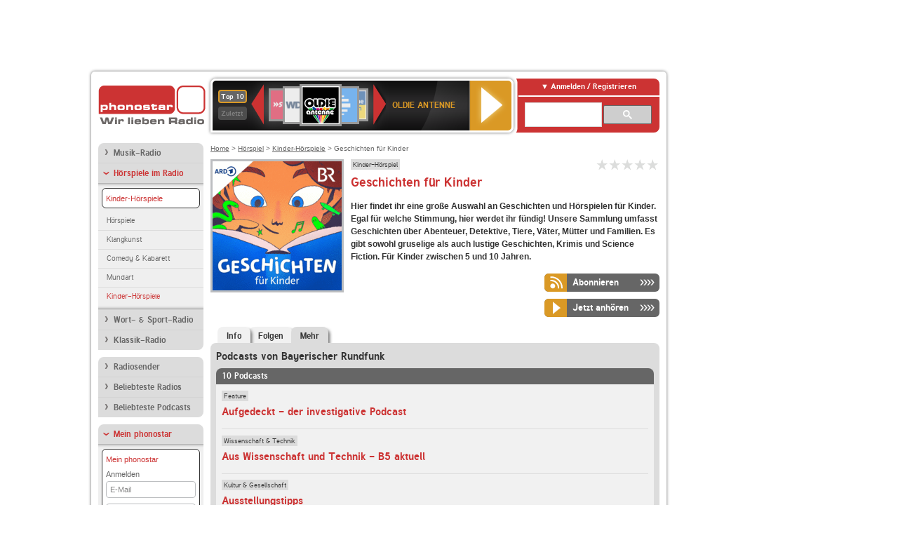

--- FILE ---
content_type: text/html; charset=utf-8
request_url: https://interface.phonostar.de/radio/geschichten-fuer-kinder/p/4540/weitere?page=2
body_size: 8085
content:
<!DOCTYPE html>
<!--[if lt IE 7]><html class="no-js lt-ie9 lt-ie8 lt-ie7"><![endif]-->
<!--[if IE 7]>   <html class="no-js lt-ie9 lt-ie8"><![endif]-->
<!--[if IE 8]>   <html class="no-js lt-ie9"><![endif]-->
<!--[if gt IE 8]><!--><html class="no-js"><!--<![endif]-->
<head>
  <title>Mehr vom Geschichten für Kinder Podcast auf phonostar.de</title>
<meta name="description" content="Mehr vom Geschichten für Kinder Podcast erhalten Sie hier bei uns kostenlos zur Verfügung." />
<link rel="canonical" href="https://interface.phonostar.de/radio/geschichten-fuer-kinder/p/4540/weitere" />
<meta property="og:title" content="Geschichten für Kinder" />
<meta property="og:type" content="phonostar:podcast" />
<meta property="og:url" content="https://interface.phonostar.de/radio/geschichten-fuer-kinder/p/4540" />
<meta property="og:image" content="https://interface.phonostar.de//images/podcasts/4540_54x54.gif" />
<meta property="og:site_name" content="phonostar" />
<meta property="og:description" content="Hier findet ihr eine große Auswahl an Geschichten und Hörspielen für Kinder. Egal für welche Stimmung, hier werdet ihr fündig! Unsere Sammlung umfasst Geschichten über Abenteuer, Detektive, Tiere, Väter, Mütter und Familien. Es gibt sowohl gruselige als auch lustige Geschichten, Krimis und Science Fiction. Für Kinder zwischen 5 und 10 Jahren." />


  <meta name="viewport" content="width=device-width,initial-scale=1" />
  <meta property="fb:app_id" content="301099033252630" />
  <meta name="appstore:developer_url" content=https://www.phonostar.de style="user-select: auto;">
  <meta name="appstore:bundle_id" content="de.phonostar.magenta" style="user-select: auto;">
  <meta name="appstore:store_id" content="de.phonostar.magenta" style="user-select: auto;">

  <link rel="shortcut icon" href="/favicon.ico" />

  <meta name="csrf-param" content="authenticity_token" />
<meta name="csrf-token" content="j27dvneOI1CppfqS7y4A1vokHh4czsJmHOE2krSrzsqwHTOBkeeviugtMgVuJx1ai8qno+2hEr2Jo6FoXSPEiQ==" />


  <link rel="stylesheet" media="screen" href="/assets/phonostar-9567a627717eb50801d9f7e411a6a17656bdd1a5fa25ce91d312fafc0f6a6448.css" />
<!--[if lte IE 9]>
<link rel="stylesheet" media="screen" href="/assets/phonostar_split2-ec96a505bd5ce1b4ffb7ae544808f2a00235095ddebc304e5adbda68a0ec65ed.css" />
<![endif]-->
  
  <script src="/assets/modernizr-a439f66b08f2fdb1e5f0fa0049da0231dba775277c4f5f41b2b3eaa6bdde4d27.js"></script>

    <script src="https://www.googletagmanager.com/gtag/js?id=UA-113856970-1" async="async"></script>
    <script>
      var gaProperty = 'UA-113856970-1';
      var disableStr = 'ga-disable-' + gaProperty;
      if (document.cookie.indexOf(disableStr + '=true') > -1) {
         window[disableStr] = true;
      }
      function gaOptout() {
         document.cookie = disableStr + '=true; expires=Thu, 31 Dec 2099 23:59:59 UTC; path=/';
         window[disableStr] = true;
         alert('Das Tracking ist jetzt deaktiviert');
      }
      (function(i,s,o,g,r,a,m){i['GoogleAnalyticsObject']=r;i[r]=i[r]||function(){
        (i[r].q=i[r].q||[]).push(arguments)},i[r].l=1*new Date();a=s.createElement(o),
         m=s.getElementsByTagName(o)[0];a.async=1;a.src=g;m.parentNode.insertBefore(a,m)
      })(window,document,'script','https://www.google-analytics.com/analytics.js','ga');

      ga('create', gaProperty, 'auto');
      ga('set', 'anonymizeIp', true);
      ga('send', 'pageview');
    </script>
    <script src="https://cdn.stroeerdigitalgroup.de/metatag/live/OMS_phonostar/metaTag.min.js" type="text/javascript" id='ads-src'></script>
</head>
<body>

<div id="page-wrapper">


      <div id="gpt_superbanner_wrapper">
        <div id="oms_gpt_superbanner" class="gpt-collapse-empty ad-banner"></div>
      </div>
     
<div id="oms_gpt_skyscraper" class="ad-sky"></div>

<div id="page">

<!--[if lt IE 8]>
<p class="browser-banner">
  Du nutzt einen <strong>veralteten</strong> Browser. Die volle Funktionalität kann nicht gewährleistet werden.<br />
  Für die bestmögliche Erfahrung dieser Website, aktualisiere bitte auf einen <a href="/browsers">modernen Browser</a>.
</p>
<![endif]-->

<header role="banner" class="page">
  <a rel="home" id="logo" href="/"></a>
    <div id="items-carousel"></div>

    <div class="right">
      <div class="js-radiocloud-top-menu">
          <a id="radiocloud-access-link" href="https://interface.phonostar.de/radio/radioaufnehmen/radiocloud/login"><span>Anmelden / Registrieren</span></a>
<div class="radiocloud-access-dropdown">

    <span class="subheading">Anmelden</span>
    
<form novalidate="novalidate" class="small-signin-form" action="https://interface.phonostar.de/radio/radioaufnehmen/radiocloud/login" accept-charset="UTF-8" method="post"><input name="utf8" type="hidden" value="&#x2713;" /><input type="hidden" name="authenticity_token" value="E4RD+61yMt3Qqr19G4+lYZydBVMwiKFPgal40w5rnP4s963ESxu+B5Eideqahrjt7XO87sHncZQU6+8p5+OWvQ==" />
  <fieldset class="inputs">
    <legend>Anmelden</legend>
    <ol>
      <li>
        <label for="top_menu_user_email">E-Mail</label>
        <input class="email" pattern="[^ @]+@[^ @]+\.[^ @]+" required="required" placeholder="E-Mail" type="text" name="user[email]" id="top_menu_user_email" />
</li>      <li>
        <label for="top_menu_user_password">Passwort</label>
        <input required="required" placeholder="Passwort" type="password" name="user[password]" id="top_menu_user_password" />
        <span class="lost-password"><a href="/radio/radioaufnehmen/radiocloud/passwort/neu">Passwort vergessen?</a></span>
</li></ol></fieldset>    <fieldset>
      <ol>
        <li>
          <div class="checkbox">
            <input name="user[remember_me]" type="hidden" value="0" /><input type="checkbox" value="1" name="user[remember_me]" id="top_menu_user_remember_me" />
            <label for="top_menu_user_remember_me">Angemeldet bleiben</label>
          </div>
</li></ol></fieldset>    <fieldset class="submit show-submit">
    <button name="button" type="submit" class="ui-button-arrow">Anmelden</button>
</fieldset></form>

    <hr>

    <span class="subheading"><a href="https://interface.phonostar.de/radio/radioaufnehmen/radiocloud/registrieren">Du bist noch nicht registriert?</a></span>
    <p>
      Erstelle dein <em>kostenloses</em> phonostar-Konto!
      <br />
      Auf der <a href="https://interface.phonostar.de/radio/radioaufnehmen/radiocloud/registrieren">Info-Seite</a> findest du alle Informationen zu "Mein phonostar".
</p>
</div>

      </div>
      <div class="mini-search-form cse-search-box" id="site-search"><div class="gcse-searchbox-only" data-resultsUrl="/radio/suchergebnisse" data-queryParameterName="q"></div></div>
      <span class="rounded"></span>
    </div>
</header>
<div id="side">
    <nav id="main">
    <ul>
    <li class="first">
    <a href="/radio/musik">Musik-Radio</a>
    </li>
    <li class="active">
    <a class="active" href="/radio/hoerspiel">Hörspiele im Radio</a>
        <ul data-toggler-text="[&quot;Mehr Genres&quot;,&quot;Weniger Genres&quot;]">
            <li class="first"><div class="rounded-nav-box selected-nav"><a class="active" href="/radio/hoerspiel/kinder-hoerspiel/liste">Kinder-Hörspiele</a></div><a href="/radio/hoerspiel/hoerspiel/liste">Hörspiele</a></li>
            <li class=""><a href="/radio/hoerspiel/klangkunst/liste">Klangkunst</a></li>
            <li class=""><a href="/radio/hoerspiel/comedy-kabarett/liste">Comedy &amp; Kabarett</a></li>
            <li class=""><a href="/radio/hoerspiel/mundart/liste">Mundart</a></li>
            <li class="active last"><a class="active" href="/radio/hoerspiel/kinder-hoerspiel/liste">Kinder-Hörspiele</a></li>
        </ul>
    </li>
    <li>
    <a href="/radio/wort-sport">Wort- &amp; Sport-Radio</a>
    </li>
    <li class="last">
    <a href="/radio/klassik">Klassik-Radio</a>
    </li>
</ul>
<ul>
    <li class="first">
    <a href="/radio/radiosender">Radiosender</a>
    </li>
    <li>
    <a href="/radio/radio-charts/topradios">Beliebteste Radios</a>
    </li>
    <li class="last">
    <a href="/radio/toppodcasts">Beliebteste Podcasts</a>
    </li>
</ul>



    <ul>
      <li class="first last">
        <a class="active" href="https://interface.phonostar.de/radio/radioaufnehmen/radiocloud/registrieren">Mein phonostar</a>
  <ul>
    <li class = "first last">

    <div class="rounded-nav-box selected-nav">
      <a class="active" href="https://interface.phonostar.de/radio/radioaufnehmen/radiocloud/login">Mein phonostar</a>
      <div class="js-radiocloud-nav-menu">
          
<form novalidate="novalidate" class="small-signin-form" action="https://interface.phonostar.de/radio/radioaufnehmen/radiocloud/login" accept-charset="UTF-8" method="post"><input name="utf8" type="hidden" value="&#x2713;" /><input type="hidden" name="authenticity_token" value="QUjSeUZpvEeZPLQCI7BN+pMFN/SMbJHItKZ0+K0zL8B+OzxGoAAwndi0fJWiuVB24uuOSX0DQRMh5OMCRLslgw==" />
  <fieldset class="inputs">
    <legend>Anmelden</legend>
    <ol>
      <li>
        <label for="menu_user_email">E-Mail</label>
        <input class="email" pattern="[^ @]+@[^ @]+\.[^ @]+" required="required" placeholder="E-Mail" type="text" name="user[email]" id="menu_user_email" />
</li>      <li>
        <label for="menu_user_password">Passwort</label>
        <input required="required" placeholder="Passwort" type="password" name="user[password]" id="menu_user_password" />
        <span class="lost-password"><a href="/radio/radioaufnehmen/radiocloud/passwort/neu">Passwort vergessen?</a></span>
</li></ol></fieldset>    <fieldset>
      <ol>
        <li>
          <div class="checkbox">
            <input name="user[remember_me]" type="hidden" value="0" /><input type="checkbox" value="1" name="user[remember_me]" id="menu_user_remember_me" />
            <label for="menu_user_remember_me">Angemeldet bleiben</label>
          </div>
</li></ol></fieldset>    <fieldset class="submit show-submit">
    <button name="button" type="submit" class="ui-button-arrow">Anmelden</button>
</fieldset></form>
      </div>
    </div>
    </li>
  </ul>


      </li>
    </ul>
    <ul>
      <li class="first last">
      <a href="/radio/radioaufnehmen">Downloads</a>
      </li>
    </ul>
    <ul >
      <li class="last">
        <a href="/radio/hilfe">Hilfe &amp; Kontakt</a>
      </li>
     </ul>
      <ul class="last">
        <li class="last">
          <a href="/radio/newsletter">Newsletter</a>
        </li>
      </ul>
</nav>

<div id="elsewhere">
  <span>phonostar auf</span> <a class="facebook" rel="nofollow" target="_blank" href="https://www.facebook.com/phonostar">Facebook</a> <a class="twitter" rel="nofollow" target="_blank" href="https://twitter.com/phonostar">Twitter</a>
</div>


</div>

<div id="content" role="main">
  
  <nav id="breadcrumb"><a href="/">Home</a> &gt; <a href="/radio/hoerspiel">Hörspiel</a> &gt; <a href="/radio/hoerspiel/kinder-hoerspiel/liste">Kinder-Hörspiele</a> &gt; Geschichten für Kinder</nav>


<section class="detail generic">

    <div class="detail-generic-top">
      <div class="detail-generic-top-left">

        <figure>
            <img width="184" height="184" alt="Geschichten für Kinder-Logo" src="/images/podcasts/4540_184x184.gif" />
        </figure>

      </div>

      <header>
          <hgroup>
              <h2><span><a title="Hörspiele für Kinder hörst du kostenlos auf phonostar.de" href="/radio/hoerspiel/kinder-hoerspiel/liste">Kinder-Hörspiel</a></span></h2>
              <h1>
                Geschichten für Kinder
                <span class="hidden">Mehr vom Sender</span>
              </h1>
          </hgroup>

          <div class="right">
              
<div class="ps-rater" data-ps-rater-hint="Klicken &amp; bewerten | Gib jetzt die erste Bewertung ab!" data-ps-rater-hint-ok="Vielen Dank, deine Stimme wurde gezählt!">

      <a class="ps-rater-item" data-remote="true" rel="nofollow" data-method="post" href="/rating/podcast/4540/1">Geschichten für Kinder mit 1 bewerten</a>
      <a class="ps-rater-item" data-remote="true" rel="nofollow" data-method="post" href="/rating/podcast/4540/2">Geschichten für Kinder mit 2 bewerten</a>
      <a class="ps-rater-item" data-remote="true" rel="nofollow" data-method="post" href="/rating/podcast/4540/3">Geschichten für Kinder mit 3 bewerten</a>
      <a class="ps-rater-item" data-remote="true" rel="nofollow" data-method="post" href="/rating/podcast/4540/4">Geschichten für Kinder mit 4 bewerten</a>
      <a class="ps-rater-item" data-remote="true" rel="nofollow" data-method="post" href="/rating/podcast/4540/5">Geschichten für Kinder mit 5 bewerten</a>
</div>

              
          </div>
      </header>

      <div class="content">
          <p><strong>Hier findet ihr eine große Auswahl an Geschichten und Hörspielen für Kinder. Egal für welche Stimmung, hier werdet ihr fündig! Unsere Sammlung umfasst Geschichten über Abenteuer, Detektive, Tiere, Väter, Mütter und Familien. Es gibt sowohl gruselige als auch lustige Geschichten, Krimis und Science Fiction. Für Kinder zwischen 5 und 10 Jahren.</strong></p>

            <div class="button-wrapper button-fixed-width">
                <div class="button-wrapper podcast-abo">
                  <span class="multi-button-wrapper closed"><span class="ps-button-container ps-icon-button"><a title="Podcast abonnieren" data-remote-radiocloud="true" data-remote-radiocloud-skip-success-message="true" class="right-arrows ps-button" rel="nofollow" data-remote="true" data-method="post" href="/radio/radioaufnehmen/radiocloud/podcasts/4540"><span class="icon-wrapper"><span class="icon btn-abo"></span></span><span class="text">Abonnieren</span></a></span></span>
                </div>
                <span class="multi-button-wrapper player-selection closed" data-ps-player-selection="{&quot;type&quot;:&quot;podcast&quot;,&quot;for&quot;:&quot;listen&quot;,&quot;link&quot;:{&quot;online&quot;:[&quot;/online_player/podcast/4540/1&quot;,{}],&quot;desktop&quot;:[&quot;psradio://%7CCUSTOMURL%7Chttps://media.neuland.br.de/file/2111749/c/feed/tipp-das-abenteuer-in-der-unterwelt-interaktives-hoerspiel.mp3%7C2%7CGeschichten%20f%C3%BCr%20Kinder%20-%20Tipp:%20Das%20Abenteuer%20in%20der%20Unterwelt%20-%20interaktives%20H%C3%B6rspiel&quot;,{}]}}" data-ps-podcast-id="4540"><span class="ps-button-container ps-icon-button"><a title="Geschichten für Kinder hören" target="blank" class="right-arrows ps-button" rel="nofollow" href="psradio://%7CCUSTOMURL%7Chttps://media.neuland.br.de/file/2111749/c/feed/tipp-das-abenteuer-in-der-unterwelt-interaktives-hoerspiel.mp3%7C2%7CGeschichten%20f%C3%BCr%20Kinder%20-%20Tipp:%20Das%20Abenteuer%20in%20der%20Unterwelt%20-%20interaktives%20H%C3%B6rspiel"><span class="icon-wrapper"><span class="icon btn-listen"></span></span><span class="text">Jetzt anhören</span></a></span><div class="multi-button-dropdown">
<ul>

  <li>
    <a class="option online" href="/online_player/podcast/4540/1"><span></span>im Online-Player</a>
  </li>
  <li>
    <a class="option desktop" rel="nofollow" href="psradio://%7CCUSTOMURL%7Chttps://media.neuland.br.de/file/2111749/c/feed/tipp-das-abenteuer-in-der-unterwelt-interaktives-hoerspiel.mp3%7C2%7CGeschichten%20f%C3%BCr%20Kinder%20-%20Tipp:%20Das%20Abenteuer%20in%20der%20Unterwelt%20-%20interaktives%20H%C3%B6rspiel"><span></span>im phonostar-Player</a>
  </li>

  <li class="help">
    <a class="help-toggler">Was ist das?</a>
    <div class="help-box" data-position-offset="5 0">

        <span class="help-box-heading">Radio hören mit phonostar</span>
        <img width="115" height="78" src="/assets/help-layer_phonostarplayer-bcd871a85e99ee56607d87eb3b586368bb80451714f902e4087593d279871226.png" alt="Help layer phonostarplayer" />
        <span>Um Radio anzuhören, stehen dir bei phonostar zwei Möglichkeiten zur Verfügung: Entweder hörst du mit dem Online-Player direkt in deinem Browser, oder du nutzt den phonostar-Player. Der phonostar-Player ist eine kostenlose Software für PC und Mac, mit der du Radio unabhängig von deinem Browser finden, hören und sogar aufnehmen kannst.</span>
        <span class="last more"><b>&#8250;&#8250;&#8250;&#8250;</b> <a href="/radio/radioaufnehmen/phonostar-player">phonostar-Player gratis herunterladen</a></span>

      <a class="close-button">X</a>
    </div>
  </li>
</ul>
</div>
</span>
            </div>
      </div>

    </div>

    <figure class="tabs">
        <div class="inner">
            <nav class="tabs">

              <ul>
                  <li class="tab-1">
                    <a data-remote="true" href="/radio/geschichten-fuer-kinder/p/4540">Info</a>
                  </li>
                  <li class="tab-2">
                    <a data-remote="true" href="/radio/geschichten-fuer-kinder/p/4540/folgen">Folgen</a>
                  </li>
                  <li class="tab-3 active">
                    <a data-remote="true" href="/radio/geschichten-fuer-kinder/p/4540/weitere"><strong>Mehr</strong></a>
                  </li>
              </ul>

            </nav>

            <div class="figure-content">
                <h2>Podcasts von Bayerischer Rundfunk</h2>

<div class="list dark">
    <div class="list-header">
        10 Podcasts
    </div>

    <ul class="generic">
      <li>
    <div class="main">
        <div class="main-right">
            <div class="hgroup">
                <strong class="kicker"><span><a title="Feature-Radio hörst du kostenlos auf phonostar.de" href="/radio/wort-sport/feature/liste">Feature</a></span></strong>
                <div class="heading"><a title="Aufgedeckt - der investigative Podcast" href="/radio/aufgedeckt-der-investigative-podcast/p/3734">Aufgedeckt - der investigative Podcast</a></div>
            </div>
        </div>
    </div>
</li>
<li>
    <div class="main">
        <div class="main-right">
            <div class="hgroup">
                <strong class="kicker"><span><a title="Wissenschaft &amp; Technik hörst du kostenlos auf phonostar.de" href="/radio/wort-sport/wissenschaft-technik/liste">Wissenschaft &amp; Technik</a></span></strong>
                <div class="heading"><a title="Aus Wissenschaft und Technik - B5 aktuell" href="/radio/aus-wissenschaft-und-technik-b5-aktuell/p/2870">Aus Wissenschaft und Technik - B5 aktuell</a></div>
            </div>
        </div>
    </div>
</li>
<li>
    <div class="main">
        <div class="main-right">
            <div class="hgroup">
                <strong class="kicker"><span><a title="Kultur Radio hörst du kostenlos auf phonostar.de" href="/radio/wort-sport/kultur-literatur/liste">Kultur &amp; Gesellschaft</a></span></strong>
                <div class="heading"><a title="Ausstellungstipps" href="/radio/ausstellungstipps/p/227">Ausstellungstipps</a></div>
            </div>
        </div>
    </div>
</li>
<li>
    <div class="main">
        <div class="main-right">
            <div class="hgroup">
                <strong class="kicker"><span><a title="Kultur Radio hörst du kostenlos auf phonostar.de" href="/radio/wort-sport/kultur-literatur/liste">Kultur &amp; Gesellschaft</a></span></strong>
                <div class="heading"><a title="Bayerisches Feuilleton" href="/radio/bayerisches-feuilleton/p/2011">Bayerisches Feuilleton</a></div>
            </div>
        </div>
    </div>
</li>
<li>
    <div class="main">
        <div class="main-right">
            <div class="hgroup">
                <strong class="kicker"><span><a title="Nachrichten-Radio hörst du kostenlos auf phonostar.de" href="/radio/wort-sport/nachrichten/liste">Nachrichten</a></span><span><a title="Politik-Radio hörst du kostenlos auf phonostar.de" href="/radio/wort-sport/politik/liste">Politik</a></span><span><a title="Regionales Radio hörst du kostenlos auf phonostar.de" href="/radio/wort-sport/regionales/liste">Regionales</a></span></strong>
                <div class="heading"><a title="Bayern" href="/radio/bayern/p/3713">Bayern</a></div>
            </div>
        </div>
    </div>
</li>
<li>
    <div class="main">
        <div class="main-right">
            <div class="hgroup">
                <strong class="kicker"><span><a title="Feature-Radio hörst du kostenlos auf phonostar.de" href="/radio/wort-sport/feature/liste">Feature</a></span><span><a title="Kultur Radio hörst du kostenlos auf phonostar.de" href="/radio/wort-sport/kultur-literatur/liste">Kultur &amp; Gesellschaft</a></span></strong>
                <div class="heading"><a title="Bayern 3 True Crime - Schuld und Unschuld" href="/radio/bayern-3-true-crime-schuld-und-unschuld/p/5008">Bayern 3 True Crime - Schuld und Unschuld</a></div>
            </div>
        </div>
    </div>
</li>
<li>
    <div class="main">
        <div class="main-right">
            <div class="hgroup">
                <strong class="kicker"><span><a title="Sport-Radio hörst du kostenlos auf phonostar.de" href="/radio/wort-sport/sport/liste">Sport</a></span><span><a title="Feature-Radio hörst du kostenlos auf phonostar.de" href="/radio/wort-sport/feature/liste">Feature</a></span></strong>
                <div class="heading"><a title="Beckenbauer - Der letzte Kaiser von Deutschland" href="/radio/beckenbauer-der-letzte-kaiser-von-deutschland/p/7499">Beckenbauer - Der letzte Kaiser von Deutschland</a></div>
            </div>
        </div>
    </div>
</li>
<li>
    <div class="main">
        <div class="main-right">
            <div class="hgroup">
                <strong class="kicker"><span><a title="Sport-Radio hörst du kostenlos auf phonostar.de" href="/radio/wort-sport/sport/liste">Sport</a></span><span><a title="Ratgeber Radio hörst du kostenlos auf phonostar.de" href="/radio/wort-sport/ratgeber/liste">Ratgeber</a></span><span><a title="Gesundheits-Radio hörst du kostenlos auf phonostar.de" href="/radio/wort-sport/gesundheit-wellness-beauty/liste">Gesundheit, Wellness &amp; Beauty</a></span></strong>
                <div class="heading"><a title="Bergfreundinnen" href="/radio/bergfreundinnen/p/5554">Bergfreundinnen</a></div>
            </div>
        </div>
    </div>
</li>
<li>
    <div class="main">
        <div class="main-right">
            <div class="hgroup">
                <strong class="kicker"><span><a title="Klassik &amp; Oper hörst du kostenlos auf phonostar.de" href="/radio/klassik/klassik-musik/liste">Klassische Musik</a></span><span><a title="Artist Radio hörst du kostenlos auf phonostar.de" href="/radio/musik/artist-radio/liste">Artist Radio</a></span></strong>
                <div class="heading"><a title="Berühmte Komponisten - Biografien zum Hören" href="/radio/beruehmte-komponisten-biografien-zum-hoeren/p/5110">Berühmte Komponisten - Biografien zum Hören</a></div>
            </div>
        </div>
    </div>
</li>
<li class="last">
    <div class="main">
        <div class="main-right">
            <div class="hgroup">
                <strong class="kicker"><span><a title="Wissenschaft &amp; Technik hörst du kostenlos auf phonostar.de" href="/radio/wort-sport/wissenschaft-technik/liste">Wissenschaft &amp; Technik</a></span></strong>
                <div class="heading"><a title="Besser leben. Der Bayern 1 Nachhaltigkeitspodcast" href="/radio/besser-leben-der-bayern-1-nachhaltigkeitspodcast/p/3731">Besser leben. Der Bayern 1 Nachhaltigkeitspodcast</a></div>
            </div>
        </div>
    </div>
</li>

    </ul>

      <nav class="pagination">
    <span class="first">
  <a href="/radio/geschichten-fuer-kinder/p/4540/weitere">Erste</a>
</span>

    <span class="prev">
  <a rel="prev" href="/radio/geschichten-fuer-kinder/p/4540/weitere">&laquo; Zur&uuml;ck</a>
</span>

        <span class="page">
  <a rel="prev" href="/radio/geschichten-fuer-kinder/p/4540/weitere">1</a>
</span>

        <span class="page current">
  2
</span>

        <span class="page">
  <a rel="next" href="/radio/geschichten-fuer-kinder/p/4540/weitere?page=3">3</a>
</span>

        <span class="page">
  <a href="/radio/geschichten-fuer-kinder/p/4540/weitere?page=4">4</a>
</span>

        <span class="page">
  <a href="/radio/geschichten-fuer-kinder/p/4540/weitere?page=5">5</a>
</span>

        <span class="page">
  <a href="/radio/geschichten-fuer-kinder/p/4540/weitere?page=6">6</a>
</span>

        <span class="page gap">...</span>

      <span class="next">
  <a rel="next" href="/radio/geschichten-fuer-kinder/p/4540/weitere?page=3">Weiter &raquo;</a>
</span>

      <span class="last">
  <a href="/radio/geschichten-fuer-kinder/p/4540/weitere?page=25">Letzte</a>
</span>

  </nav>

    <div class="list-footer ajax-pagination">
      <a rel="next" data-remote="true" href="/radio/geschichten-fuer-kinder/p/4540/weitere?page=3">Mehr Podcasts von Bayerischer Rundfunk anzeigen</a>
    </div>
</div>

            </div>
        </div>
    </figure>

    <footer>
        <div class="slider-container slider-related">
          <div class="slider-header">
            <div class="slider-headline">
              <h2>Wer das hört, hört auch</h2>
            </div>
            <small class="slider-page">Seite <span class="slider-page-current">1</span> von <span class="slider-page-total">4</span></small>
          </div>

          <a class="slider-prev disabled">Vorherige Seite</a>
          <div class="slider-content">
            <ul class="slider">
                  <li>
                    <a href="/radio/pumuckl-der-hoerspiel-klassiker/p/4838"><img alt="Pumuckl - Der Hörspiel-Klassiker-Logo" width="124" height="124" src="/images/podcasts/4838_124x124.gif" /> <span class="ellipsis-multiline">Pumuckl - Der Hörspiel-Klassiker</span></a></li>
                  </li>
                  <li>
                    <a href="/radio/triathlon-podcast-das-original-seit-2013/p/6153"><img alt="Triathlon Podcast - Das Original seit 2013-Logo" width="124" height="124" src="/images/podcasts/6153_124x124.gif" /> <span class="ellipsis-multiline">Triathlon Podcast - Das Original seit 2013</span></a></li>
                  </li>
                  <li>
                    <a href="/radio/bibi-blocksberg-und-die-generation-kassettenkinder/p/5890"><img alt="Bibi Blocksberg und die Generation Kassettenkinder-Logo" width="124" height="124" src="/images/podcasts/5890_124x124.gif" /> <span class="ellipsis-multiline">Bibi Blocksberg und die Generation Kassettenkinder</span></a></li>
                  </li>
                  <li>
                    <a href="/radio/tigerenten-club-die-hoer-spiel-show/p/7531"><img alt="Tigerenten Club – Die Hör-Spiel-Show-Logo" width="124" height="124" src="/images/podcasts/7531_124x124.gif" /> <span class="ellipsis-multiline">Tigerenten Club – Die Hör-Spiel-Show</span></a></li>
                  </li>
                  <li>
                    <a href="/radio/straeter-amp-streberg-der-podcast/p/6423"><img alt="STRÄTER &amp; STREBERG - Der Podcast-Logo" width="124" height="124" src="/images/podcasts/6423_124x124.gif" /> <span class="ellipsis-multiline">STRÄTER & STREBERG - Der Podcast</span></a></li>
                  </li>
                  <li>
                    <a href="/radio/anna-und-die-wilden-tiere/p/7206"><img alt="Anna und die wilden Tiere-Logo" width="124" height="124" src="/images/podcasts/7206_124x124.gif" /> <span class="ellipsis-multiline">Anna und die wilden Tiere</span></a></li>
                  </li>
                  <li>
                    <a href="/radio/wissen-macht-ah-podcast/p/4507"><img alt="Wissen macht Ah! - Podcast-Logo" width="124" height="124" src="/images/podcasts/4507_124x124.gif" /> <span class="ellipsis-multiline">Wissen macht Ah! - Podcast</span></a></li>
                  </li>
                  <li>
                    <a href="/radio/gute-nacht-mit-der-maus/p/5090"><img alt="Gute Nacht mit der Maus-Logo" width="124" height="124" src="/images/podcasts/5090_124x124.gif" /> <span class="ellipsis-multiline">Gute Nacht mit der Maus</span></a></li>
                  </li>
                  <li>
                    <a href="/radio/devils-amp-demons-der-horrorfilm-podcast/p/6433"><img alt="Devils &amp; Demons - Der Horrorfilm-Podcast-Logo" width="124" height="124" src="/images/podcasts/6433_124x124.gif" /> <span class="ellipsis-multiline">Devils & Demons - Der Horrorfilm-Podcast</span></a></li>
                  </li>
                  <li>
                    <a href="/radio/methodisch-inkorrekt/p/6455"><img alt="Methodisch inkorrekt!-Logo" width="124" height="124" src="/images/podcasts/6455_124x124.gif" /> <span class="ellipsis-multiline">Methodisch inkorrekt!</span></a></li>
                  </li>
                  <li>
                    <a href="/radio/scene-world-the-c64-ntsc-pal-disk-magazine-podcast/p/3495"><img alt="Scene World – The C64 NTSC/PAL Disk Magazine – Podcast-Logo" width="124" height="124" src="/images/podcasts/3495_124x124.gif" /> <span class="ellipsis-multiline">Scene World – The C64 NTSC/PAL Disk Magazine – Podcast</span></a></li>
                  </li>
                  <li>
                    <a href="/radio/esel-und-teddy/p/1941"><img alt="Esel und Teddy-Logo" width="124" height="124" src="/images/podcasts/1941_124x124.gif" /> <span class="ellipsis-multiline">Esel und Teddy</span></a></li>
                  </li>
                  <li>
                    <a href="/radio/fussball-mml/p/5948"><img alt="FUSSBALL MML-Logo" width="124" height="124" src="/images/podcasts/5948_124x124.gif" /> <span class="ellipsis-multiline">FUSSBALL MML</span></a></li>
                  </li>
                  <li>
                    <a href="/radio/cinema-strikes-back/p/4688"><img alt="Cinema Strikes Back-Logo" width="124" height="124" src="/images/podcasts/4688_124x124.gif" /> <span class="ellipsis-multiline">Cinema Strikes Back</span></a></li>
                  </li>
                  <li>
                    <a href="/radio/historia-universalis/p/7534"><img alt="Historia Universalis-Logo" width="124" height="124" src="/images/podcasts/7534_124x124.gif" /> <span class="ellipsis-multiline">Historia Universalis</span></a></li>
                  </li>
              <li>&nbsp;</li>
            </ul>
          </div>
          <a class="slider-next disabled">N&auml;chste Seite</a>
        </div>

    </footer>

</section>


  <div id='ps_explanation_box' style="margin-top: 25px;">
    
  </div>
</div>
<div id="oms_gpt_billboard" class="gpt-collapse-empty ad-billboard"></div>
</div>
<footer class="page">
    <span class="center">Dein Internetradio-Portal&nbsp;&nbsp;:&nbsp;&nbsp;<a href="/sitemap">Sitemap</a>&nbsp;&nbsp;|&nbsp;&nbsp;<a href="/radio/hilfe/kontakt">Kontakt</a>&nbsp;&nbsp;|&nbsp;&nbsp;<a href="/impressum">Impressum</a>&nbsp;&nbsp;|&nbsp;&nbsp;<a href="/datenschutz">Datenschutz</a>&nbsp;&nbsp;|&nbsp;&nbsp;<a href="/developers">Entwickler</a>&nbsp;&nbsp;|&nbsp;&nbsp;<a href="/download/docs/radio_player_manual/home.htm">Handbuch phonostar-Player</a>&nbsp;&nbsp;|&nbsp;&nbsp;<a href="/download/docs/radio_app_manual/index.htm">Handbuch phonostar Radio-App</a>&nbsp;&nbsp;|&nbsp;&nbsp;<a href="/radio/radioaufnehmen/phonostar-player">Radioplayer für Windows</a>&nbsp;&nbsp;|&nbsp;&nbsp;<a href="https://play.google.com/store/apps/details?id=de.phonostar.player">Radioplayer für Android</a>&nbsp;&nbsp;|&nbsp;&nbsp;<a href="https://play.google.com/store/apps/details?id=de.phonostar.androidtv">Radioplayer für Android TV</a>&nbsp;&nbsp;|&nbsp;&nbsp;<a href="https://itunes.apple.com/de/app/phonostar-radio-app/id407975091">Radioplayer für iOS</a>&nbsp;&nbsp;|&nbsp;&nbsp;<a href="https://apps.apple.com/de/app/smarttv-radio-app/id1644721831">Radioplayer für Apple TV</a>&nbsp;&nbsp;|&nbsp;&nbsp;<a href="" onclick="window._sp_.gdpr.loadPrivacyManagerModal(537920); return false;">GDPR-Einstellungen ändern</a>&nbsp;&nbsp;|&nbsp;&nbsp;© phonostar GmbH 2024</span>
</footer>
</div>
  <script src="//data-17a9ad77d6.phonostar.de/iomm/latest/bootstrap/stub.js" type="text/javascript"></script><script type="text/javascript">
      IOMm('configure', { st: 'phonosta', dn: 'data-17a9ad77d6.phonostar.de', mh: 5 });
      IOMm('pageview', { cp: 'DE_PODCAST_MOREFROMAUTHOR' })
    </script><script src="//data-17a9ad77d6.phonostar.de/iomm/latest/manager/base/es5/bundle.js"></script>

<div id="oms_gpt_outofpage" data-gpt-display-slot></div>

<div id="fb-root"></div>
<script>var rmsi_site='pn.phonostar.de',rmsi_zone='entertainment',_psOmsAdsPageLayout='website',omsv_centered=true</script>
<script src="/assets/phonostar-852eba6b94815e4d2bc636c82eb964f9511ec044f5e1af6c4dd6d16c895130b3.js"></script>
<script>$.extend(true,$.PS,{"user":{"hasPlusPlan":false,"adFree":false}})</script>


<script id="ajax_signin_form_template" type="text/html">

<form novalidate="novalidate" class="small-signin-form js-signin-form" data-with-credentials="true" data-ps-loading-overlay=".ps-ui-signin-dialog" action="https://interface.phonostar.de/radio/radioaufnehmen/radiocloud/login" accept-charset="UTF-8" data-remote="true" method="post"><input name="utf8" type="hidden" value="&#x2713;" />
  <fieldset class="inputs">
    <legend>Anmelden</legend>
    <ol>
      <li>
        <label for="dialog_user_email">E-Mail</label>
        <input class="email" pattern="[^ @]+@[^ @]+\.[^ @]+" required="required" placeholder="E-Mail" type="text" name="user[email]" id="dialog_user_email" />
</li>      <li>
        <label for="dialog_user_password">Passwort</label>
        <input required="required" placeholder="Passwort" type="password" name="user[password]" id="dialog_user_password" />
        <span class="lost-password"><a href="/radio/radioaufnehmen/radiocloud/passwort/neu">Passwort vergessen?</a></span>
          <span class="lost-password"><a class="lost-password" href="https://interface.phonostar.de/radio/radioaufnehmen/radiocloud/registrieren">kostenloses Konto erstellen</a></span>
</li></ol></fieldset>    <fieldset>
      <ol>
        <li>
          <div class="checkbox">
            <input name="user[remember_me]" type="hidden" value="0" /><input type="checkbox" value="1" name="user[remember_me]" id="dialog_user_remember_me" />
            <label for="dialog_user_remember_me">Angemeldet bleiben</label>
          </div>
</li></ol></fieldset>    <fieldset class="submit ">
    <button name="button" type="submit" class="ui-button-arrow">Anmelden</button>
</fieldset></form>

</script>

</body>
</html>


--- FILE ---
content_type: application/javascript
request_url: https://interface.phonostar.de/assets/modernizr-a439f66b08f2fdb1e5f0fa0049da0231dba775277c4f5f41b2b3eaa6bdde4d27.js
body_size: 2043
content:
window.Modernizr=function(e,t,n){function r(e){f.cssText=e}function o(e,t){return typeof e===t}var a,i,c="2.8.3",s={},l=!0,u=t.documentElement,d="modernizr",m=t.createElement(d),f=m.style,h=({}.toString,{}),p=[],v=p.slice,g={}.hasOwnProperty;for(var y in i=o(g,"undefined")||o(g.call,"undefined")?function(e,t){return t in e&&o(e.constructor.prototype[t],"undefined")}:function(e,t){return g.call(e,t)},Function.prototype.bind||(Function.prototype.bind=function(e){var t=this;if("function"!=typeof t)throw new TypeError;var n=v.call(arguments,1),r=function(){if(this instanceof r){var o=function(){};o.prototype=t.prototype;var a=new o,i=t.apply(a,n.concat(v.call(arguments)));return Object(i)===i?i:a}return t.apply(e,n.concat(v.call(arguments)))};return r}),h.history=function(){return!(!e.history||!history.pushState)},h.localstorage=function(){try{return localStorage.setItem(d,d),localStorage.removeItem(d),!0}catch(e){return!1}},h.sessionstorage=function(){try{return sessionStorage.setItem(d,d),sessionStorage.removeItem(d),!0}catch(e){return!1}},h)i(h,y)&&(a=y.toLowerCase(),s[a]=h[y](),p.push((s[a]?"":"no-")+a));return s.addTest=function(e,t){if("object"==typeof e)for(var r in e)i(e,r)&&s.addTest(r,e[r]);else{if(e=e.toLowerCase(),s[e]!==n)return s;t="function"==typeof t?t():t,void 0!==l&&l&&(u.className+=" "+(t?"":"no-")+e),s[e]=t}return s},r(""),m=null,function(e,t){function n(e,t){var n=e.createElement("p"),r=e.getElementsByTagName("head")[0]||e.documentElement;return n.innerHTML="x<style>"+t+"</style>",r.insertBefore(n.lastChild,r.firstChild)}function r(){var e=y.elements;return"string"==typeof e?e.split(" "):e}function o(e){var t=g[e[p]];return t||(t={},v++,e[p]=v,g[v]=t),t}function a(e,n,r){return n||(n=t),u?n.createElement(e):(r||(r=o(n)),!(a=r.cache[e]?r.cache[e].cloneNode():h.test(e)?(r.cache[e]=r.createElem(e)).cloneNode():r.createElem(e)).canHaveChildren||f.test(e)||a.tagUrn?a:r.frag.appendChild(a));var a}function i(e,n){if(e||(e=t),u)return e.createDocumentFragment();for(var a=(n=n||o(e)).frag.cloneNode(),i=0,c=r(),s=c.length;i<s;i++)a.createElement(c[i]);return a}function c(e,t){t.cache||(t.cache={},t.createElem=e.createElement,t.createFrag=e.createDocumentFragment,t.frag=t.createFrag()),e.createElement=function(n){return y.shivMethods?a(n,e,t):t.createElem(n)},e.createDocumentFragment=Function("h,f","return function(){var n=f.cloneNode(),c=n.createElement;h.shivMethods&&("+r().join().replace(/[\w\-]+/g,function(e){return t.createElem(e),t.frag.createElement(e),'c("'+e+'")'})+");return n}")(y,t.frag)}function s(e){e||(e=t);var r=o(e);return!y.shivCSS||l||r.hasCSS||(r.hasCSS=!!n(e,"article,aside,dialog,figcaption,figure,footer,header,hgroup,main,nav,section{display:block}mark{background:#FF0;color:#000}template{display:none}")),u||c(e,r),e}var l,u,d="3.7.0",m=e.html5||{},f=/^<|^(?:button|map|select|textarea|object|iframe|option|optgroup)$/i,h=/^(?:a|b|code|div|fieldset|h1|h2|h3|h4|h5|h6|i|label|li|ol|p|q|span|strong|style|table|tbody|td|th|tr|ul)$/i,p="_html5shiv",v=0,g={};!function(){try{var e=t.createElement("a");e.innerHTML="<xyz></xyz>",l="hidden"in e,u=1==e.childNodes.length||function(){t.createElement("a");var e=t.createDocumentFragment();return"undefined"==typeof e.cloneNode||"undefined"==typeof e.createDocumentFragment||"undefined"==typeof e.createElement}()}catch(n){l=!0,u=!0}}();var y={elements:m.elements||"abbr article aside audio bdi canvas data datalist details dialog figcaption figure footer header hgroup main mark meter nav output progress section summary template time video",version:d,shivCSS:!1!==m.shivCSS,supportsUnknownElements:u,shivMethods:!1!==m.shivMethods,type:"default",shivDocument:s,createElement:a,createDocumentFragment:i};e.html5=y,s(t)}(this,t),s._version=c,u.className=u.className.replace(/(^|\s)no-js(\s|$)/,"$1$2")+(l?" js "+p.join(" "):""),s}(this,this.document),Modernizr.addTest("cookies",function(){if(navigator.cookieEnabled)return!0;document.cookie="cookietest=1";var e=-1!=document.cookie.indexOf("cookietest=");return document.cookie="cookietest=1; expires=Thu, 01-Jan-1970 00:00:01 GMT",e}),Modernizr.addTest("details",function(){var e,t,n,r,o=document,a=o.createElement("details");return"open"in a&&(t=o.body||(r=o.documentElement,e=!0,r.insertBefore(o.createElement("body"),r.firstElementChild||r.firstChild)),a.innerHTML="<summary>a</summary>b",a.style.display="block",t.appendChild(a),n=a.offsetHeight,a.open=!0,n=n!=a.offsetHeight,t.removeChild(a),e&&t.parentNode.removeChild(t),n)});